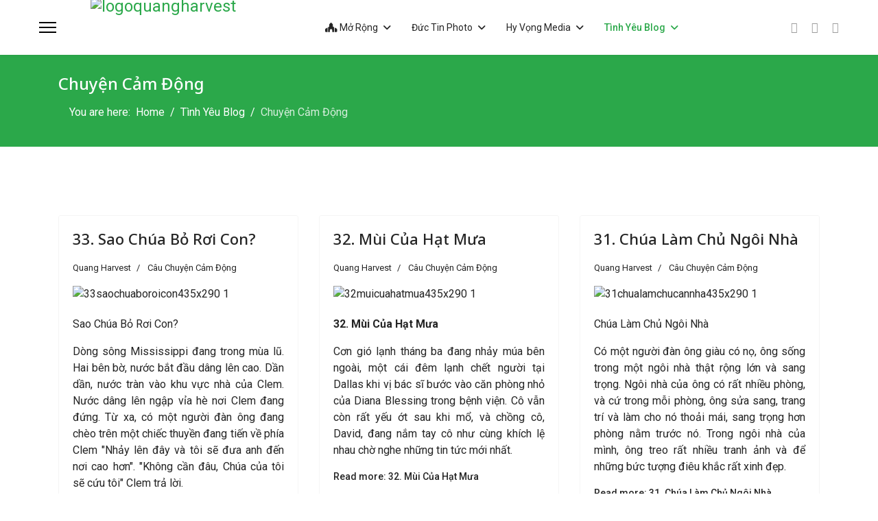

--- FILE ---
content_type: text/html; charset=utf-8
request_url: https://quangharvest.lima-city.de/tinh-yeu/chuyen-cam-dong?start=90
body_size: 11304
content:

<!doctype html>
<html lang="en-gb" dir="ltr">
	<head>
		
			<!-- add google analytics -->
			<!-- Global site tag (gtag.js) - Google Analytics -->
			<script async src='https://www.googletagmanager.com/gtag/js?id=UA-120837267-1'></script>
			<script>
				window.dataLayer = window.dataLayer || [];
				function gtag(){dataLayer.push(arguments);}
				gtag('js', new Date());

				gtag('config', 'UA-120837267-1');
			</script>
			
		<meta name="viewport" content="width=device-width, initial-scale=1, shrink-to-fit=no">
		<meta charset="utf-8">
	<meta name="robots" content="max-snippet:-1, max-image-preview:large, max-video-preview:-1">
	<meta name="description" content="Mục vụ nhằm truyền bá Tin Lành của Chúa trên các mạng xã hội cho tất cả mọi người ở khắp mọi nơi. - Results from #90">
	<meta name="generator" content="Joomla! - Open Source Content Management">
	<title>Chuyện Cảm Động - Results from #90</title>
	<link href="/tinh-yeu/chuyen-cam-dong?format=feed&amp;type=rss" rel="alternate" type="application/rss+xml" title="Chuyện Cảm Động">
	<link href="/tinh-yeu/chuyen-cam-dong?format=feed&amp;type=atom" rel="alternate" type="application/atom+xml" title="Chuyện Cảm Động">
	<link href="/images/mediaquangharvest/photoquangharvest/joomlaquangharvest/quangharvestfavicon/favicon.ico" rel="icon" type="image/vnd.microsoft.icon">
	<link href="https://quangharvest.lima-city.de/component/finder/search?format=opensearch&amp;Itemid=4831" rel="search" title="OpenSearch Mục Vụ Chia Sẻ Niềm Tin, Hy Vọng & Tình Yêu | www.quangharvest.com | SongHyVongTV" type="application/opensearchdescription+xml">
<link href="/media/vendor/awesomplete/css/awesomplete.css?1.1.7" rel="stylesheet">
	<link href="/media/vendor/joomla-custom-elements/css/joomla-alert.min.css?0.4.1" rel="stylesheet">
	<link href="/plugins/system/jce/css/content.css?badb4208be409b1335b815dde676300e" rel="stylesheet">
	<link href="//fonts.googleapis.com/css?family=Roboto:100,100i,200,200i,300,300i,400,400i,500,500i,600,600i,700,700i,800,800i,900,900i&amp;subset=latin&amp;display=swap" rel="stylesheet" media="none" onload="media=&quot;all&quot;">
	<link href="//fonts.googleapis.com/css?family=Overlock SC:100,100i,200,200i,300,300i,400,400i,500,500i,600,600i,700,700i,800,800i,900,900i&amp;subset=latin&amp;display=swap" rel="stylesheet" media="none" onload="media=&quot;all&quot;">
	<link href="//fonts.googleapis.com/css?family=Noto Sans:100,100i,200,200i,300,300i,400,400i,500,500i,600,600i,700,700i,800,800i,900,900i&amp;subset=latin&amp;display=swap" rel="stylesheet" media="none" onload="media=&quot;all&quot;">
	<link href="/templates/shaper_helixultimate/css/bootstrap.min.css" rel="stylesheet">
	<link href="/plugins/system/helixultimate/assets/css/system-j4.min.css" rel="stylesheet">
	<link href="/media/system/css/joomla-fontawesome.min.css?2a7a44" rel="stylesheet">
	<link href="/templates/shaper_helixultimate/css/template.css" rel="stylesheet">
	<link href="/templates/shaper_helixultimate/css/presets/preset7.css" rel="stylesheet">
	<style>body{font-family: 'Roboto', sans-serif;font-size: 16px;line-height: 1.56;text-decoration: none;}
@media (min-width:768px) and (max-width:991px){body{font-size: 14px;}
}
@media (max-width:767px){body{font-size: 13px;}
}
</style>
	<style>h1{font-family: 'Overlock SC', sans-serif;text-decoration: none;}
</style>
	<style>h2{font-family: 'Noto Sans', sans-serif;text-decoration: none;}
</style>
	<style>h3{font-family: 'Noto Sans', sans-serif;text-decoration: none;}
</style>
	<style>h4{font-family: 'Noto Sans', sans-serif;text-decoration: none;}
</style>
	<style>.logo-image {height:3.6em;}.logo-image-phone {height:3.6em;}</style>
	<style>@media(max-width: 992px) {.logo-image {height: 3.8em;}.logo-image-phone {height: 3.8em;}}</style>
	<style>@media(max-width: 576px) {.logo-image {height: 56px;}.logo-image-phone {height: 56px;}}</style>
<script src="/media/vendor/jquery/js/jquery.min.js?3.7.1"></script>
	<script src="/media/legacy/js/jquery-noconflict.min.js?504da4"></script>
	<script type="application/json" class="joomla-script-options new">{"data":{"breakpoints":{"tablet":991,"mobile":480},"header":{"stickyOffset":"100"}},"joomla.jtext":{"MOD_FINDER_SEARCH_VALUE":"Search &hellip;","COM_FINDER_SEARCH_FORM_LIST_LABEL":"Search Results","JLIB_JS_AJAX_ERROR_OTHER":"An error has occurred while fetching the JSON data: HTTP %s status code.","JLIB_JS_AJAX_ERROR_PARSE":"A parse error has occurred while processing the following JSON data:<br><code style=\"color:inherit;white-space:pre-wrap;padding:0;margin:0;border:0;background:inherit;\">%s<\/code>","ERROR":"Error","MESSAGE":"Message","NOTICE":"Notice","WARNING":"Warning","JCLOSE":"Close","JOK":"OK","JOPEN":"Open"},"finder-search":{"url":"\/component\/finder\/?task=suggestions.suggest&format=json&tmpl=component&Itemid=4831"},"system.paths":{"root":"","rootFull":"https:\/\/quangharvest.lima-city.de\/","base":"","baseFull":"https:\/\/quangharvest.lima-city.de\/"},"csrf.token":"5b8f29e704f52d58b454b74355d2c7d4"}</script>
	<script src="/media/system/js/core.min.js?a3d8f8"></script>
	<script src="/media/vendor/bootstrap/js/alert.min.js?5.3.8" type="module"></script>
	<script src="/media/vendor/bootstrap/js/button.min.js?5.3.8" type="module"></script>
	<script src="/media/vendor/bootstrap/js/carousel.min.js?5.3.8" type="module"></script>
	<script src="/media/vendor/bootstrap/js/collapse.min.js?5.3.8" type="module"></script>
	<script src="/media/vendor/bootstrap/js/dropdown.min.js?5.3.8" type="module"></script>
	<script src="/media/vendor/bootstrap/js/modal.min.js?5.3.8" type="module"></script>
	<script src="/media/vendor/bootstrap/js/offcanvas.min.js?5.3.8" type="module"></script>
	<script src="/media/vendor/bootstrap/js/popover.min.js?5.3.8" type="module"></script>
	<script src="/media/vendor/bootstrap/js/scrollspy.min.js?5.3.8" type="module"></script>
	<script src="/media/vendor/bootstrap/js/tab.min.js?5.3.8" type="module"></script>
	<script src="/media/vendor/bootstrap/js/toast.min.js?5.3.8" type="module"></script>
	<script src="/media/system/js/showon.min.js?e51227" type="module"></script>
	<script src="/media/vendor/awesomplete/js/awesomplete.min.js?1.1.7" defer></script>
	<script src="/media/com_finder/js/finder.min.js?755761" type="module"></script>
	<script src="/media/mod_menu/js/menu.min.js?2a7a44" type="module"></script>
	<script src="/media/system/js/messages.min.js?9a4811" type="module"></script>
	<script src="/templates/shaper_helixultimate/js/main.js"></script>
	<script src="https://cdn.gtranslate.net/widgets/latest/flags.js" data-gt-orig-url="/hy-vong/song-hy-vong-tv/video/57:vi-chua-luon-ben-con-2-chang-cum-ft-d-august" data-gt-orig-domain="www.quangharvest.com" data-gt-widget-id="1414" defer></script>
	<script type="application/ld+json">{"@context":"https://schema.org","@type":"BreadcrumbList","@id":"https://quangharvest.lima-city.de/#/schema/BreadcrumbList/17","itemListElement":[{"@type":"ListItem","position":1,"item":{"@id":"https://quangharvest.lima-city.de/","name":"Home"}},{"@type":"ListItem","position":2,"item":{"@id":"#","name":"Tình Yêu Blog"}},{"@type":"ListItem","position":3,"item":{"@id":"https://quangharvest.lima-city.de/tinh-yeu/chuyen-cam-dong","name":"Chuyện Cảm Động"}}]}</script>
	<script>template="shaper_helixultimate";</script>
	<script>window.gtranslateSettings = window.gtranslateSettings || {};window.gtranslateSettings['1414'] = {"default_language":"vi","languages":["en","zh-TW","fr","de","it","es","vi"],"url_structure":"none","wrapper_selector":"#gt-wrapper-1414","globe_size":60,"flag_size":24,"flag_style":"2d","custom_domains":null,"float_switcher_open_direction":"top","switcher_open_direction":"top","native_language_names":0,"add_new_line":1,"select_language_label":"Select Language","detect_browser_language":0,"custom_css":"","alt_flags":[],"switcher_horizontal_position":"left","switcher_vertical_position":"bottom","horizontal_position":"inline","vertical_position":"inline"};</script>
	<!-- Start: Google Structured Data -->
<script type="application/ld+json" data-type="gsd">
{
    "@context": "https://schema.org",
    "@type": "BreadcrumbList",
    "itemListElement": [
        {
            "@type": "ListItem",
            "position": 1,
            "name": "Home",
            "item": "https://quangharvest.lima-city.de"
        },
        {
            "@type": "ListItem",
            "position": 2,
            "name": "Tình Yêu Blog",
            "item": "https://quangharvest.lima-city.de/"
        },
        {
            "@type": "ListItem",
            "position": 3,
            "name": "Chuyện Cảm Động",
            "item": "https://quangharvest.lima-city.de/tinh-yeu/chuyen-cam-dong"
        }
    ]
}
</script>
<!-- End: Google Structured Data -->
<!-- Google automatisch Anzeigen -->
<script async src="https://pagead2.googlesyndication.com/pagead/js/adsbygoogle.js?client=ca-pub-1507605818415548"
     crossorigin="anonymous"></script>

<!-- Apple Icon Touch -->
<link rel="apple-touch-icon" sizes="180x180" href="/images/mediaquangharvest/photoquangharvest/joomlaquangharvest/quangharvestfavicon/apple-touch-icon.png">
<link rel="icon" type="image/png" sizes="32x32" href="/images/mediaquangharvest/photoquangharvest/joomlaquangharvest/quangharvestfavicon/favicon-32x32.png">
<link rel="icon" type="image/png" sizes="192x192" href="/images/mediaquangharvest/photoquangharvest/joomlaquangharvest/quangharvestfavicon/android-chrome-192x192.png">
<link rel="icon" type="image/png" sizes="16x16" href="/images/mediaquangharvest/photoquangharvest/joomlaquangharvest/quangharvestfavicon/favicon-16x16.png">
<link rel="manifest" href="/images/mediaquangharvest/photoquangharvest/joomlaquangharvest/quangharvestfavicon/site.webmanifest">
<link rel="mask-icon" href="/images/mediaquangharvest/photoquangharvest/joomlaquangharvest/quangharvestfavicon/safari-pinned-tab.svg" color="#5bbad5">
<link rel="shortcut icon" href="/images/mediaquangharvest/photoquangharvest/joomlaquangharvest/quangharvestfavicon/favicon.ico">
<meta name="msapplication-TileColor" content="#da532c">
<meta name="msapplication-config" content="images/mediaquangharvest/photoquangharvest/joomlaquangharvest/quangharvestfavicon/browserconfig.xml">
<meta name="theme-color" content="#ffffff">
			</head>
	<body class="site helix-ultimate hu com_content com-content view-category layout-blog task-none itemid-4845 en-gb ltr sticky-header layout-fluid offcanvas-init offcanvs-position-left">

		
		
		<div class="body-wrapper">
			<div class="body-innerwrapper">
					<div class="sticky-header-placeholder"></div>
<header id="sp-header" class="full-header full-header-center">
	<div class="container-fluid">
		<div class="container-inner">
			<div class="row align-items-center">

				<!-- Left toggler (if left) -->
									<div class="col-auto d-flex align-items-center">
						
  	<a id="offcanvas-toggler"
  	   class="offcanvas-toggler-secondary offcanvas-toggler-left d-flex align-items-center"
  	   href="#"
  	   aria-label="Menu"
  	   title="Menu">
  	   <div class="burger-icon"><span></span><span></span><span></span></div>
  	</a></div>
				
				<!-- Logo -->
				<div id="sp-logo" class="col-auto">
					<div class="sp-column">
													
							<div class="logo"><a href="/">
				<img class='logo-image  d-none d-lg-inline-block'
					srcset='https://quangharvest.lima-city.de/images/mediaquangharvest/photoquangharvest/joomlaquangharvest/logofavicon/quangharvestsvglogoretina.svg 1x, https://quangharvest.lima-city.de/images/mediaquangharvest/photoquangharvest/joomlaquangharvest/logofavicon/quangharvestsvglogoretina2x.svg 2x'
					src='https://quangharvest.lima-city.de/images/mediaquangharvest/photoquangharvest/joomlaquangharvest/logofavicon/quangharvestsvglogoretina.svg'
					height='36'
					alt='logoquangharvest'
				/>
				<img class="logo-image-phone d-inline-block d-lg-none" src="https://quangharvest.lima-city.de/images/mediaquangharvest/photoquangharvest/joomlaquangharvest/logofavicon/quangharvestsvglogoretina2x.svg" alt="logoquangharvest" /></a></div>											</div>
				</div>

				<!-- Menu -->
				<div id="sp-menu" class="menu-with-social menu-center col-auto flex-auto">
					<div class="sp-column d-flex justify-content-between align-items-center">
						<div class="menu-with-offcanvas d-flex justify-content-between align-items-center flex-auto">
							<nav class="sp-megamenu-wrapper d-flex" role="navigation" aria-label="navigation"><ul class="sp-megamenu-parent menu-animation-fade-up d-none d-lg-block"><li class="sp-menu-item sp-has-child"><a   href="#"  ><span class="fas fa-place-of-worship"></span> Mở Rộng</a><div class="sp-dropdown sp-dropdown-main sp-menu-right" style="width: 180px;"><div class="sp-dropdown-inner"><ul class="sp-dropdown-items"><li class="sp-menu-item"><a   href="/"  >Trang Chủ</a></li><li class="sp-menu-item"><a   href="/mo-rong/dang-nhap"  >Đăng Nhập</a></li><li class="sp-menu-item"><a   href="/mo-rong/dang-ky"  >Đăng Ký</a></li><li class="sp-menu-item"><a   href="/mo-rong/lien-he"  >Liên Hệ</a></li><li class="sp-menu-item"><a   href="/dang-hien"  >Dâng Hiến</a></li></ul></div></div></li><li class="sp-menu-item sp-has-child"><a   href="#"  >Đức Tin Photo</a><div class="sp-dropdown sp-dropdown-main sp-menu-right" style="width: 180px;"><div class="sp-dropdown-inner"><ul class="sp-dropdown-items"><li class="sp-menu-item"><a   href="/duc-tin/thu-vien-album-anh"  > Thư Viện Album Ảnh</a></li></ul></div></div></li><li class="sp-menu-item sp-has-child"><a   href="#"  >Hy Vọng Media</a><div class="sp-dropdown sp-dropdown-main sp-menu-right" style="width: 180px;"><div class="sp-dropdown-inner"><ul class="sp-dropdown-items"><li class="sp-menu-item"><a   href="/hy-vong/kinh-thanh-cuu-uoc"  >Kinh Thánh Cựu Ước</a></li><li class="sp-menu-item"><a   href="/hy-vong/kinh-thanh-tan-uoc"  >Kinh Thánh Tân Ước</a></li><li class="sp-menu-item"><a   href="/hy-vong/truong-kinh-thanh-isom"  >Trường Kinh Thánh Isom</a></li><li class="sp-menu-item"><a   href="/hy-vong/album-thanh-ca"  >Album Thánh Ca</a></li><li class="sp-menu-item"><a   href="/hy-vong/tai-ve"  >Tải Sách &amp; Nhạc</a></li><li class="sp-menu-item"><a   href="/hy-vong/song-hy-vong-tv"  ><img src="/images/mediaquangharvest/musicquangharvest/albumthanhca/99TamSuVoiChuaSongHyVongTV1280x720.jpg" alt="Sống Hy Vọng TV" class="" /><span class="image-title">Sống Hy Vọng TV</span> </a></li></ul></div></div></li><li class="sp-menu-item sp-has-child active"><a   href="#"  >Tình Yêu Blog</a><div class="sp-dropdown sp-dropdown-main sp-menu-right" style="width: 180px;"><div class="sp-dropdown-inner"><ul class="sp-dropdown-items"><li class="sp-menu-item current-item active"><a aria-current="page"  href="/tinh-yeu/chuyen-cam-dong"  >Chuyện Cảm Động</a></li><li class="sp-menu-item"><a   href="/tinh-yeu/van-pham-co-doc"  >Văn Phẩm Cơ Đốc</a></li></ul></div></div></li></ul></nav>							
						</div>

						<!-- Related Modules -->
						<div class="d-none d-lg-flex header-modules align-items-center">
								
													</div>

						<!-- Social icons -->
						<div class="social-wrap no-border d-flex align-items-center">
							<ul class="social-icons"><li class="social-icon-facebook"><a target="_blank" rel="noopener noreferrer" href="https://www.facebook.com/quangharvest" aria-label="Facebook"><span class="fab fa-facebook" aria-hidden="true"></span></a></li><li class="social-icon-youtube"><a target="_blank" rel="noopener noreferrer" href="https://www.youtube.com/@songhyvongtv" aria-label="Youtube"><span class="fab fa-youtube" aria-hidden="true"></span></a></li><li class="social-icon-custom"><a target="_blank" rel="noopener noreferrer" href="https://open.spotify.com/intl-de/artist/7CG3ApPasHaCcBv1S64gOv" aria-label="Custom"><span class="fa fa-spotify" aria-hidden="true"></span></a></li></ul>						</div>

						<!-- Right toggler (if right or mega mobile) -->
											</div>
				</div>

			</div>
		</div>
	</div>
</header>				<main id="sp-main">
					
<section id="sp-page-title" >

				
	
<div class="row">
	<div id="sp-title" class="col-lg-12 "><div class="sp-column "><div class="sp-page-title"><div class="container"><h2 class="sp-page-title-heading">Chuyện Cảm Động</h2><nav class="mod-breadcrumbs__wrapper" aria-label="Breadcrumbs">
    <ol class="mod-breadcrumbs breadcrumb px-3 py-2">
                    <li class="mod-breadcrumbs__here float-start">
                You are here: &#160;
            </li>
        
        <li class="mod-breadcrumbs__item breadcrumb-item"><a href="/" class="pathway"><span>Home</span></a></li><li class="mod-breadcrumbs__item breadcrumb-item"><a href="#" class="pathway"><span>Tình Yêu Blog</span></a></li><li class="mod-breadcrumbs__item breadcrumb-item active"><span>Chuyện Cảm Động</span></li>    </ol>
    </nav>
</div></div></div></div></div>
				
	</section>

<section id="sp-main-body" >

										<div class="container">
					<div class="container-inner">
						
	
<div class="row">
	
<div id="sp-component" class="col-lg-12 ">
	<div class="sp-column ">
		<div id="system-message-container" aria-live="polite"></div>


		
		<style>
	.article-list.grid {
		--columns: 3;
	}
</style>

<div class="blog com-content-category-blog">
	
	
	
	
	
	
	
	
										
					<div class="article-list  cols-3">
									<div class="row">
													<div class="col-lg-4">
								<div class="article" itemprop="blogPost" itemscope itemtype="https://schema.org/BlogPosting">
									

	
<div class="article-body">
    
        <div class="article-header">
                    <h2>
                                    <a href="/tinh-yeu/chuyen-cam-dong/33-sao-chua-bo-roi-con">
                        33. Sao Chúa Bỏ Rơi Con?                    </a>
                            </h2>
        
        
        
            </div>

            <div class="article-info">

	
					<span class="createdby" title="Written by: Quang Harvest">
				<span itemprop="name">Quang Harvest</span>	</span>
		
		
					<span class="category-name" title="Category: Câu Chuyện Cảm Động">
			<a href="/tinh-yeu/chuyen-cam-dong">Câu Chuyện Cảm Động</a>
	</span>
		
		
		
							
	
			
		
				
			</div>
            
                
    
    <div class="article-introtext">
        <p style="text-align: justify;"><span style="font-size: 12pt;"><img src="/images/mediaquangharvest/blogquangharvest/cauchuyencamdong/33saochuaboroicon435x290_1.jpg" alt="33saochuaboroicon435x290 1" width="435" height="290" style="margin: 0px 20px 20px 0px; float: left;" />Sao Chúa Bỏ Rơi Con?</span></p>
<p style="text-align: justify;"><span style="font-size: 12pt;">Dòng sông Mississippi đang trong mùa lũ. Hai bên bờ, nước bắt đầu dâng lên cao. Dần dần, nước tràn vào khu vực nhà của Clem. Nước dâng lên ngập vỉa hè nơi Clem đang đứng. Từ xa, có một người đàn ông đang chèo trên một chiếc thuyền đang tiến về phía Clem "Nhảy lên đây và tôi sẽ đưa anh đến nơi cao hơn". "Không cần đâu, Chúa của tôi sẽ cứu tôi" Clem trả lời.</span></p>

        
        
            
<div class="readmore">
			<a href="/tinh-yeu/chuyen-cam-dong/33-sao-chua-bo-roi-con" itemprop="url" aria-label="Read more &hellip; 33. Sao Chúa Bỏ Rơi Con?">
			Read more: 33. Sao Chúa Bỏ Rơi Con?		</a>
	</div>
            </div>

    </div>


								</div>
							</div>
													<div class="col-lg-4">
								<div class="article" itemprop="blogPost" itemscope itemtype="https://schema.org/BlogPosting">
									

	
<div class="article-body">
    
        <div class="article-header">
                    <h2>
                                    <a href="/tinh-yeu/chuyen-cam-dong/32-mui-cua-hat-mua">
                        32. Mùi Của Hạt Mưa                    </a>
                            </h2>
        
        
        
            </div>

            <div class="article-info">

	
					<span class="createdby" title="Written by: Quang Harvest">
				<span itemprop="name">Quang Harvest</span>	</span>
		
		
					<span class="category-name" title="Category: Câu Chuyện Cảm Động">
			<a href="/tinh-yeu/chuyen-cam-dong">Câu Chuyện Cảm Động</a>
	</span>
		
		
		
							
	
			
		
				
			</div>
            
                
    
    <div class="article-introtext">
        <p style="text-align: justify;"><span style="font-size: 12pt;"><img src="/images/mediaquangharvest/blogquangharvest/cauchuyencamdong/32muicuahatmua435x290_1.jpg" alt="32muicuahatmua435x290 1" width="435" height="290" style="margin: 0px 20px 20px 0px; float: left;" /><strong>32. Mùi Của Hạt Mưa</strong></span></p>
<p style="text-align: justify;"><span style="font-size: 12pt;">C</span><span style="font-size: 12pt;">ơn gió lạnh tháng ba đang nhảy múa bên ngoài, một cái đêm lạnh chết người tại Dallas khi vị bác sĩ bước vào căn phòng nhỏ của Diana Blessing trong bệnh viện. Cô vẫn còn rất yếu ớt sau khi mổ, và chồng cô, David, đang nắm tay cô như cùng khích lệ nhau chờ nghe những tin tức mới nhất.</span></p>

        
        
            
<div class="readmore">
			<a href="/tinh-yeu/chuyen-cam-dong/32-mui-cua-hat-mua" itemprop="url" aria-label="Read more &hellip; 32. Mùi Của Hạt Mưa">
			Read more: 32. Mùi Của Hạt Mưa		</a>
	</div>
            </div>

    </div>


								</div>
							</div>
													<div class="col-lg-4">
								<div class="article" itemprop="blogPost" itemscope itemtype="https://schema.org/BlogPosting">
									

	
<div class="article-body">
    
        <div class="article-header">
                    <h2>
                                    <a href="/tinh-yeu/chuyen-cam-dong/31-chua-lam-chu-ngoi-nha">
                        31. Chúa Làm Chủ Ngôi Nhà                    </a>
                            </h2>
        
        
        
            </div>

            <div class="article-info">

	
					<span class="createdby" title="Written by: Quang Harvest">
				<span itemprop="name">Quang Harvest</span>	</span>
		
		
					<span class="category-name" title="Category: Câu Chuyện Cảm Động">
			<a href="/tinh-yeu/chuyen-cam-dong">Câu Chuyện Cảm Động</a>
	</span>
		
		
		
							
	
			
		
				
			</div>
            
                
    
    <div class="article-introtext">
        <p style="text-align: justify;"><span style="font-size: 12pt;"><img src="/images/mediaquangharvest/blogquangharvest/cauchuyencamdong/31chualamchucannha435x290_1.jpg" alt="31chualamchucannha435x290 1" width="435" height="290" style="margin: 0px 20px 20px 0px; float: left;" /></span></p>
<p style="text-align: justify;"><span style="font-size: 12pt;">Chúa Làm Chủ Ngôi Nhà</span></p>
<p style="text-align: justify;"><span style="font-size: 12pt;">Có một người đàn ông giàu có nọ, ông sống trong một ngôi nhà thật rộng lớn và sang trọng. Ngôi nhà của ông có rất nhiều phòng, và cứ trong mỗi phòng, ông sửa sang, trang trí và làm cho nó thoải mái, sang trọng hơn phòng nằm trước nó. Trong ngôi nhà của mình, ông treo rất nhiều tranh ảnh và để những bức tượng điêu khắc rất xinh đẹp.</span></p>

        
        
            
<div class="readmore">
			<a href="/tinh-yeu/chuyen-cam-dong/31-chua-lam-chu-ngoi-nha" itemprop="url" aria-label="Read more &hellip; 31. Chúa Làm Chủ Ngôi Nhà">
			Read more: 31. Chúa Làm Chủ Ngôi Nhà		</a>
	</div>
            </div>

    </div>


								</div>
							</div>
											</div>
									<div class="row">
													<div class="col-lg-4">
								<div class="article" itemprop="blogPost" itemscope itemtype="https://schema.org/BlogPosting">
									

	
<div class="article-body">
    
        <div class="article-header">
                    <h2>
                                    <a href="/tinh-yeu/chuyen-cam-dong/30-cay-lo-lang">
                        30. Cây Lo Lắng                    </a>
                            </h2>
        
        
        
            </div>

            <div class="article-info">

	
					<span class="createdby" title="Written by: Quang Harvest">
				<span itemprop="name">Quang Harvest</span>	</span>
		
		
					<span class="category-name" title="Category: Câu Chuyện Cảm Động">
			<a href="/tinh-yeu/chuyen-cam-dong">Câu Chuyện Cảm Động</a>
	</span>
		
		
		
							
	
			
		
				
			</div>
            
                
    
    <div class="article-introtext">
        <p style="text-align: justify;"><span style="font-size: 12pt;"><img src="/images/mediaquangharvest/blogquangharvest/cauchuyencamdong/30caylolang435x290_1.jpg" alt="30caylolang435x290 1" width="435" height="290" style="margin: 0px 20px 20px 0px; float: left;" />Cây Lo Lắng</span></p>
<p style="text-align: justify;"><span style="font-size: 12pt;">Người thợ mộc mà tôi thuê để giúp tôi sửa lại nhà kho cũ kỹ của tôi vừa kết thúc một ngày làm việc đầu tiên đầy khó nhọc. Chiếc lốp xe bị xẹp làm ông ta mất tới 1 giờ làm việc, chiếc cưa điện lại bị hư và bây giờ thì chiếc xe tải nhỏ cũ rích của ông lại không thể nào nổ máy được.</span></p>

        
        
            
<div class="readmore">
			<a href="/tinh-yeu/chuyen-cam-dong/30-cay-lo-lang" itemprop="url" aria-label="Read more &hellip; 30. Cây Lo Lắng">
			Read more: 30. Cây Lo Lắng		</a>
	</div>
            </div>

    </div>


								</div>
							</div>
													<div class="col-lg-4">
								<div class="article" itemprop="blogPost" itemscope itemtype="https://schema.org/BlogPosting">
									

	
<div class="article-body">
    
        <div class="article-header">
                    <h2>
                                    <a href="/tinh-yeu/chuyen-cam-dong/29-hay-giu-lai-chiec-nia">
                        29. Hãy Giữ Lại Chiếc Nĩa                    </a>
                            </h2>
        
        
        
            </div>

            <div class="article-info">

	
					<span class="createdby" title="Written by: Quang Harvest">
				<span itemprop="name">Quang Harvest</span>	</span>
		
		
					<span class="category-name" title="Category: Câu Chuyện Cảm Động">
			<a href="/tinh-yeu/chuyen-cam-dong">Câu Chuyện Cảm Động</a>
	</span>
		
		
		
							
	
			
		
				
			</div>
            
                
    
    <div class="article-introtext">
        <p><span style="font-size: 12pt;"><img src="/images/mediaquangharvest/blogquangharvest/cauchuyencamdong/29haygiulaichiecnia435x290_1.jpg" alt="29haygiulaichiecnia435x290 1" width="435" height="290" style="margin: 0px 20px 20px 0px; float: left;" /></span></p>
<p style="text-align: justify;"><span style="font-size: 12pt;">Hãy Giữ Lại Chiếc Nĩa</span></p>
<p style="text-align: justify;"><span style="font-size: 12pt;">Có một cô gái trẻ nọ vừa được chẩn đoán là mang một căn bệnh nan y và chỉ còn sống được ba tháng nữa mà thôi. Vì thế, cô gái chuẩn bị mọi thứ "sẵn sàng" cho mình, cô liên lạc với ông mục sư và mời ông đến để bàn về những ước muốn sau cùng của mình.</span></p>

        
        
            
<div class="readmore">
			<a href="/tinh-yeu/chuyen-cam-dong/29-hay-giu-lai-chiec-nia" itemprop="url" aria-label="Read more &hellip; 29. Hãy Giữ Lại Chiếc Nĩa">
			Read more: 29. Hãy Giữ Lại Chiếc Nĩa		</a>
	</div>
            </div>

    </div>


								</div>
							</div>
													<div class="col-lg-4">
								<div class="article" itemprop="blogPost" itemscope itemtype="https://schema.org/BlogPosting">
									

	
<div class="article-body">
    
        <div class="article-header">
                    <h2>
                                    <a href="/tinh-yeu/chuyen-cam-dong/28-cau-chuyen-giang-sinh">
                        28. Câu Chuyện Giáng Sinh                    </a>
                            </h2>
        
        
        
            </div>

            <div class="article-info">

	
					<span class="createdby" title="Written by: Quang Harvest">
				<span itemprop="name">Quang Harvest</span>	</span>
		
		
					<span class="category-name" title="Category: Câu Chuyện Cảm Động">
			<a href="/tinh-yeu/chuyen-cam-dong">Câu Chuyện Cảm Động</a>
	</span>
		
		
		
							
	
			
		
				
			</div>
            
                
    
    <div class="article-introtext">
        <p style="text-align: justify;"><span style="font-size: 12pt;"><img src="/images/mediaquangharvest/blogquangharvest/cauchuyencamdong/28cauchuyengiangsinh435x290_1.jpg" alt="28cauchuyengiangsinh435x290 1" width="435" height="290" style="margin: 0px 20px 20px 0px; float: left;" />Câu Chuyện Giáng Sinh</span></p>
<p style="text-align: justify;"><span style="font-size: 12pt;">Bobby đang lạnh cóng ở sân sau nhà trong giá tuyết. Bobby không mang ủng, cậu không thích mang ủng, mà thật ra thì cậu cũng chẳng có đôi ủng nào để mang. Cậu mang đôi giày bata bằng vải mỏng có vài cái lỗ rách, thiệt tội nghiệp cho đôi giày khi phải ở ngoài giá tuyết như vầy. Bobby đã ở ngoài sân cả tiếng đồng hồ rồi.</span></p>

        
        
            
<div class="readmore">
			<a href="/tinh-yeu/chuyen-cam-dong/28-cau-chuyen-giang-sinh" itemprop="url" aria-label="Read more &hellip; 28. Câu Chuyện Giáng Sinh">
			Read more: 28. Câu Chuyện Giáng Sinh		</a>
	</div>
            </div>

    </div>


								</div>
							</div>
											</div>
									<div class="row">
													<div class="col-lg-4">
								<div class="article" itemprop="blogPost" itemscope itemtype="https://schema.org/BlogPosting">
									

	
<div class="article-body">
    
        <div class="article-header">
                    <h2>
                                    <a href="/tinh-yeu/chuyen-cam-dong/27-vien-gach">
                        27. Viên Gạch                    </a>
                            </h2>
        
        
        
            </div>

            <div class="article-info">

	
					<span class="createdby" title="Written by: Quang Harvest">
				<span itemprop="name">Quang Harvest</span>	</span>
		
		
					<span class="category-name" title="Category: Câu Chuyện Cảm Động">
			<a href="/tinh-yeu/chuyen-cam-dong">Câu Chuyện Cảm Động</a>
	</span>
		
		
		
							
	
			
		
				
			</div>
            
                
    
    <div class="article-introtext">
        <p style="text-align: justify;"><span style="font-size: 12pt;"><img src="/images/mediaquangharvest/blogquangharvest/cauchuyencamdong/27vietngach435x290_1.jpg" alt="27vietngach435x290 1" width="435" height="290" style="margin: 0px 20px 20px 0px; float: left;" />Viên Gạch</span></p>
<p style="text-align: justify;"><span style="font-size: 12pt;">Charles là một thanh niên trẻ tuổi khá thành công trong công việc. Anh ta vừa tậu được một chiếc xe mới. Anh lái xe trên con đường ở vùng ngoại ô, chiếc Jaguar lướt nhanh thật êm ái. Charles xem chừng có những đứa trẻ đang chạy chơi hai bên đường không, giữa những hàng xe đang đậu kia.</span></p>

        
        
            
<div class="readmore">
			<a href="/tinh-yeu/chuyen-cam-dong/27-vien-gach" itemprop="url" aria-label="Read more &hellip; 27. Viên Gạch">
			Read more: 27. Viên Gạch		</a>
	</div>
            </div>

    </div>


								</div>
							</div>
													<div class="col-lg-4">
								<div class="article" itemprop="blogPost" itemscope itemtype="https://schema.org/BlogPosting">
									

	
<div class="article-body">
    
        <div class="article-header">
                    <h2>
                                    <a href="/tinh-yeu/chuyen-cam-dong/26-chiec-vo-nut">
                        26. Chiếc Vò Nứt                    </a>
                            </h2>
        
        
        
            </div>

            <div class="article-info">

	
					<span class="createdby" title="Written by: Quang Harvest">
				<span itemprop="name">Quang Harvest</span>	</span>
		
		
					<span class="category-name" title="Category: Câu Chuyện Cảm Động">
			<a href="/tinh-yeu/chuyen-cam-dong">Câu Chuyện Cảm Động</a>
	</span>
		
		
		
							
	
			
		
				
			</div>
            
                
    
    <div class="article-introtext">
        <p style="text-align: justify;"><span style="font-size: 12pt;"><img src="/images/mediaquangharvest/blogquangharvest/cauchuyencamdong/26chiecvonut435x290_1.jpg" alt="26chiecvonut435x290 1" width="435" height="290" style="margin: 0px 20px 20px 0px; float: left;" /></span></p>
<p style="text-align: justify;"><span style="font-size: 12pt;">Chiếc Vò Nứt</span></p>
<p style="text-align: justify;"><span style="font-size: 12pt;">Có một người gánh nước thuê ở Ấn Độ nọ, mỗi ngày anh gánh nuớc từ suối về với hai chiếc vò nặng trĩu trên đôi vai. Một trong hai chiếc vò chẳng may bị nứt, trong khi chiếc bên kia thì nguyên vẹn. Vì thế, sau khi gánh một đoạn đường dài từ suối về, chiếc vò nứt chỉ còn chứa một nửa lượng nuớc trong khi chiếc bên kia thì vẫn đầy tràn.</span></p>

        
        
            
<div class="readmore">
			<a href="/tinh-yeu/chuyen-cam-dong/26-chiec-vo-nut" itemprop="url" aria-label="Read more &hellip; 26. Chiếc Vò Nứt">
			Read more: 26. Chiếc Vò Nứt		</a>
	</div>
            </div>

    </div>


								</div>
							</div>
													<div class="col-lg-4">
								<div class="article" itemprop="blogPost" itemscope itemtype="https://schema.org/BlogPosting">
									

	
<div class="article-body">
    
        <div class="article-header">
                    <h2>
                                    <a href="/tinh-yeu/chuyen-cam-dong/25-dang-cam-quyen">
                        25. Đấng Cầm Quyền                    </a>
                            </h2>
        
        
        
            </div>

            <div class="article-info">

	
					<span class="createdby" title="Written by: Quang Harvest">
				<span itemprop="name">Quang Harvest</span>	</span>
		
		
					<span class="category-name" title="Category: Câu Chuyện Cảm Động">
			<a href="/tinh-yeu/chuyen-cam-dong">Câu Chuyện Cảm Động</a>
	</span>
		
		
		
							
	
			
		
				
			</div>
            
                
    
    <div class="article-introtext">
        <p style="text-align: justify;"><span style="font-size: 12pt;"><img src="/images/mediaquangharvest/blogquangharvest/cauchuyencamdong/25dangcamquyen435x290_1.jpg" alt="25dangcamquyen435x290 1" width="435" height="290" style="margin: 0px 20px 20px 0px; float: left;" /></span></p>
<p style="text-align: justify;"><span style="font-size: 12pt;">Đấng Cầm Quyền</span></p>
<p style="text-align: justify;"><span style="font-size: 12pt;">Vào ngày 11 tháng 9 năm 2003, một người đàn ông ở Norfolk, Virginia đã gọi đến đài phát thanh địa phương để chia sẻ lại câu chuyện của ông. Tên của ông là Robert Matthews. "Một vài tuần trước ngày 11 tháng 9 năm 2001, vợ chồng tôi biết tin vợ tôi đã mang thai đứa con đầu lòng.</span></p>

        
        
            
<div class="readmore">
			<a href="/tinh-yeu/chuyen-cam-dong/25-dang-cam-quyen" itemprop="url" aria-label="Read more &hellip; 25. Đấng Cầm Quyền">
			Read more: 25. Đấng Cầm Quyền		</a>
	</div>
            </div>

    </div>


								</div>
							</div>
											</div>
							</div>
			
			<div class="items-more articles-more mb-4">
			
<ol class="com-content-blog__links">
            <li class="com-content-blog__link">
            <a href="/tinh-yeu/chuyen-cam-dong/24-loi-hua-cua-mot-nguoi-cha">
                24. Lời Hứa Của Một Người Cha</a>
        </li>
            <li class="com-content-blog__link">
            <a href="/tinh-yeu/chuyen-cam-dong/23-ba-nguoi-la-mat">
                23. Ba Người Lạ Mặt</a>
        </li>
            <li class="com-content-blog__link">
            <a href="/tinh-yeu/chuyen-cam-dong/22-nhung-con-vit-nuoi">
                22. Những Con Vịt Nuôi!</a>
        </li>
            <li class="com-content-blog__link">
            <a href="/tinh-yeu/chuyen-cam-dong/21-mot-dong-xu">
                21. Một Đồng Xu</a>
        </li>
    </ol>
		</div>
	
                <div class="com-content-category-blog__navigation w-100">
                            <p class="com-content-category-blog__counter counter float-md-end pt-3 pe-2">
                    Page 11 of 15                </p>
                        <div class="com-content-category-blog__pagination">
                <ul class="pagination ms-0 mb-4">
	    <li class="page-item">
        <a aria-label="Go to start page" href="/tinh-yeu/chuyen-cam-dong" class="page-link">
                            <span class="fas fa-angle-double-left" aria-hidden="true"></span>
                    </a>
    </li>
	    <li class="page-item">
        <a aria-label="Go to previous page" href="/tinh-yeu/chuyen-cam-dong?start=81" class="page-link">
                            <span class="fas fa-angle-left" aria-hidden="true"></span>
                    </a>
    </li>

			    <li class="page-item">
        <a aria-label="Go to page 6" href="/tinh-yeu/chuyen-cam-dong?start=45" class="page-link">
                            6                    </a>
    </li>
			    <li class="page-item">
        <a aria-label="Go to page 7" href="/tinh-yeu/chuyen-cam-dong?start=54" class="page-link">
                            7                    </a>
    </li>
			    <li class="page-item">
        <a aria-label="Go to page 8" href="/tinh-yeu/chuyen-cam-dong?start=63" class="page-link">
                            8                    </a>
    </li>
			    <li class="page-item">
        <a aria-label="Go to page 9" href="/tinh-yeu/chuyen-cam-dong?start=72" class="page-link">
                            9                    </a>
    </li>
			    <li class="page-item">
        <a aria-label="Go to page 10" href="/tinh-yeu/chuyen-cam-dong?start=81" class="page-link">
                            10                    </a>
    </li>
			        <li class="active page-item">
        <span aria-current="true" aria-label="Page 11" class="page-link">
                            11                    </span>
    </li>
			    <li class="page-item">
        <a aria-label="Go to page 12" href="/tinh-yeu/chuyen-cam-dong?start=99" class="page-link">
                            12                    </a>
    </li>
			    <li class="page-item">
        <a aria-label="Go to page 13" href="/tinh-yeu/chuyen-cam-dong?start=108" class="page-link">
                            13                    </a>
    </li>
			    <li class="page-item">
        <a aria-label="Go to page 14" href="/tinh-yeu/chuyen-cam-dong?start=117" class="page-link">
                            14                    </a>
    </li>
			    <li class="page-item">
        <a aria-label="Go to page 15" href="/tinh-yeu/chuyen-cam-dong?start=126" class="page-link">
                            15                    </a>
    </li>
	
	    <li class="page-item">
        <a aria-label="Go to next page" href="/tinh-yeu/chuyen-cam-dong?start=99" class="page-link">
                            <span class="fas fa-angle-right" aria-hidden="true"></span>
                    </a>
    </li>
	    <li class="page-item">
        <a aria-label="Go to end page" href="/tinh-yeu/chuyen-cam-dong?start=126" class="page-link">
                            <span class="fas fa-angle-double-right" aria-hidden="true"></span>
                    </a>
    </li>
</ul>            </div>
        </div>
    </div>

					<div class="sp-module-content-bottom clearfix">
				<div class="sp-module "><div class="sp-module-content">
<div id="mod-custom1384" class="mod-custom custom">
    <div class="row align-items-center">
<div class="col-lg-9 text-center text-lg-left">
<h3 class="mb-0 text-white"><span style="background-color: #ffffff; color: #0fa89d;">Chúng tôi đang phát hành nhiều </span><span style="background-color: #ffffff; color: #0fa89d;">nhạc </span><span style="background-color: #ffffff; color: #0fa89d;">Music Video mới trên</span></h3>
</div>
<div class="col-lg-3 mt-4 mt-lg-0"><a href="https://www.youtube.com/c/songhyvongtv" class="btn btn-secondary btn-lg btn-block">SongHyVongTV</a></div>
</div></div>
</div></div>
			</div>
			</div>
</div>
</div>
											</div>
				</div>
						
	</section>

<section id="sp-bottom" >

						<div class="container">
				<div class="container-inner">
			
	
<div class="row">
	<div id="sp-bottom1" class="col-sm-col-sm-6 col-lg-3 "><div class="sp-column "><div class="sp-module "><h3 class="sp-module-title">Thông Tin</h3><div class="sp-module-content">
<div id="mod-custom93" class="mod-custom custom">
    <p>Mục Vụ Chia Sẻ Niềm Tin, Hy Vọng &amp; Tình Yêu <a href="https://www.quangharvest.com">www.quangharvest.com</a>&nbsp; Email:&nbsp;<a href="mailto:info@quangharvest.com">info@quangharvest.com</a></p>
<p style="text-align: justify;">Được lập nên từ tháng 05 năm 2015, là mục vụ nhằm truyền bá Tin Lành của Chúa trên các mạng xã hội cho tất cả mọi người ở khắp mọi nơi. Nguyện xin Chúa ban phước trên mục vụ ngày càng được mở rộng hơn.</p></div>
</div></div></div></div><div id="sp-bottom2" class="col-sm-col-sm-6 col-lg-3 "><div class="sp-column "><div class="sp-module "><h3 class="sp-module-title">Tài Nguyên</h3><div class="sp-module-content"><ul class="mod-menu mod-list menu">
<li class="item-5101"><a href="/hy-vong/kinh-thanh-cuu-uoc" >Kinh Thánh Cựu Ước</a></li><li class="item-5102"><a href="/hy-vong/kinh-thanh-tan-uoc" >Kinh Thánh Tân Ước</a></li><li class="item-5100"><a href="/nhung-cau-chuyen-cam-dong-loveblog" >Câu Chuyện Cảm Động</a></li><li class="item-5099"><a href="/duc-tin/thu-vien-album-anh" >Thư Viện Album Ảnh</a></li><li class="item-5097"><a href="/hy-vong/album-thanh-ca" >Album Thánh Ca</a></li><li class="item-5096"><a href="/tinh-yeu/van-pham-co-doc" >Văn Phẩm Cơ Đốc</a></li></ul>
</div></div></div></div><div id="sp-bottom3" class="col-lg-3 "><div class="sp-column "><div class="sp-module "><h3 class="sp-module-title">Liên Kết</h3><div class="sp-module-content"><ul class="mod-menu mod-list menu">
<li class="item-4867"><a href="/tim-kiem" >Tìm Kiếm</a></li><li class="item-4870"><a href="/dang-hien" >Dâng Hiến</a></li><li class="item-5104"><a href="/bai-giang-tin-lanh" >Bài Giảng Tin Lành</a></li><li class="item-5103"><a href="/hy-vong/tai-ve" >Tải Về Sách Nhạc</a></li><li class="item-4866"><a href="/so-do-trang-web" >Sơ Đồ Trang Web</a></li><li class="item-3259"><a href="/terms-conditions" >Terms &amp; Conditions</a></li></ul>
</div></div></div></div><div id="sp-bottom4" class="col-lg-3 "><div class="sp-column "><div class="sp-module "><h3 class="sp-module-title">Thống Kê Trực Tiếp 131 Quốc Gia</h3><div class="sp-module-content">
<div id="mod-custom124" class="mod-custom custom">
    <p><img src="/images/mediaquangharvest/photoquangharvest/worldmap195/131quocgia-min.png" alt="" width="368" height="183" loading="lazy" data-path="local-images:/mediaquangharvest/photoquangharvest/worldmap195/131quocgia-min.png" /></p></div>
</div></div><div class="sp-module "><div class="sp-module-content">
<div class="mod-whosonline">
                            <p>We have 13192&#160;guests and no members online</p>
    
    </div>
</div></div></div></div></div>
							</div>
			</div>
			
	</section>

<footer id="sp-footer" >

						<div class="container">
				<div class="container-inner">
			
	
<div class="row">
	<div id="sp-footer1" class="col-lg-12 "><div class="sp-column "><span class="sp-copyright">© 2026 Mục Vụ Chia Sẻ Niềm, Hy Vọng & Tình Yêu <a href="https://www.quangharvest.com" target="_blank">www.quangharvest.com</a> Designed by  <a href="/tinh-yeu/chuyen-cam-dong/muc-vu-chia-se-niem-tin-quang-harvest" target="_blank">Quang Harvest</a></span></div></div></div>
							</div>
			</div>
			
	</footer>
				</main>
			</div>
		</div>

		<!-- Off Canvas Menu -->
		<div class="offcanvas-overlay"></div>
		<!-- Rendering the offcanvas style -->
		<!-- If canvas style selected then render the style -->
		<!-- otherwise (for old templates) attach the offcanvas module position -->
					<div class="offcanvas-menu left-1 offcanvas-arrow-right" tabindex="-1" inert>
	<div class="d-flex align-items-center justify-content-between p-3 pt-4">
				<a href="#" class="close-offcanvas" role="button" aria-label="Close Off-canvas">
			<div class="burger-icon" aria-hidden="true">
				<span></span>
				<span></span>
				<span></span>
			</div>
		</a>
	</div>
	
	<div class="offcanvas-inner">
		<div class="d-flex header-modules mb-3">
							<div class="sp-module "><div class="sp-module-content">
<form class="mod-finder js-finder-searchform form-search" action="/component/finder/search?Itemid=4831" method="get" role="search">
    <label for="mod-finder-searchword-canvas" class="visually-hidden finder">Search</label><input type="text" name="q" id="mod-finder-searchword-canvas" class="js-finder-search-query form-control" value="" placeholder="Search &hellip;">
            <input type="hidden" name="Itemid" value="4831"></form>
</div></div>			
							<div class="sp-module">
<a class="sp-sign-in" href="/mo-rong/dang-nhap" ><span class="far fa-user me-1" aria-hidden="true"></span><span class="signin-text d-none d-lg-inline-block">Sign In</span></a>
</div>					</div>
		
					<div class="sp-module "><div class="sp-module-content"><ul class="mod-menu mod-list menu nav-pills">
<li class="item-4832 menu-deeper menu-parent"><a href="#" >Mở Rộng<span class="menu-toggler"></span></a><ul class="mod-menu__sub list-unstyled small menu-child"><li class="item-4831 default"><a href="/" >Trang Chủ</a></li><li class="item-4849"><a href="/mo-rong/dang-nhap" >Đăng Nhập</a></li><li class="item-4850"><a href="/mo-rong/dang-ky" >Đăng Ký</a></li><li class="item-4855"><a href="/mo-rong/lien-he" >Liên Hệ</a></li><li class="item-5094"><a href="/dang-hien" >Dâng Hiến</a></li></ul></li><li class="item-4833 menu-deeper menu-parent"><a href="#" >Đức Tin Photo<span class="menu-toggler"></span></a><ul class="mod-menu__sub list-unstyled small menu-child"><li class="item-4906"><a href="/duc-tin/thu-vien-album-anh" > Thư Viện Album Ảnh</a></li></ul></li><li class="item-4834 menu-deeper menu-parent"><a href="#" >Hy Vọng Media<span class="menu-toggler"></span></a><ul class="mod-menu__sub list-unstyled small menu-child"><li class="item-4836"><a href="/hy-vong/kinh-thanh-cuu-uoc" >Kinh Thánh Cựu Ước</a></li><li class="item-4837"><a href="/hy-vong/kinh-thanh-tan-uoc" >Kinh Thánh Tân Ước</a></li><li class="item-4887"><a href="/hy-vong/truong-kinh-thanh-isom" >Trường Kinh Thánh Isom</a></li><li class="item-4838"><a href="/hy-vong/album-thanh-ca" >Album Thánh Ca</a></li><li class="item-5092"><a href="/hy-vong/tai-ve" >Tải Sách &amp; Nhạc</a></li><li class="item-5124"><a href="/hy-vong/song-hy-vong-tv" ><img src="/images/mediaquangharvest/musicquangharvest/albumthanhca/99TamSuVoiChuaSongHyVongTV1280x720.jpg" alt="Sống Hy Vọng TV"><span class="image-title">Sống Hy Vọng TV</span></a></li></ul></li><li class="item-4835 active menu-deeper menu-parent"><a href="#" >Tình Yêu Blog<span class="menu-toggler"></span></a><ul class="mod-menu__sub list-unstyled small menu-child"><li class="item-4845 current active"><a href="/tinh-yeu/chuyen-cam-dong" aria-current="location">Chuyện Cảm Động</a></li><li class="item-4856"><a href="/tinh-yeu/van-pham-co-doc" >Văn Phẩm Cơ Đốc</a></li></ul></li></ul>
</div></div>		
		
					<div class="mb-4">
				<ul class="sp-contact-info"><li class="sp-contact-phone"><span class="fas fa-phone" aria-hidden="true"></span> <a href="tel:MụcVụChiaSẻNiềmTin">Mục Vụ Chia Sẻ Niềm Tin</a></li><li class="sp-contact-mobile"><span class="fas fa-mobile-alt" aria-hidden="true"></span> <a href="tel:HyVọng&TìnhYêu">Hy Vọng & Tình Yêu</a></li><li class="sp-contact-email"><span class="far fa-envelope" aria-hidden="true"></span> <a href="mailto:info@quangharvest.com">info@quangharvest.com</a></li></ul>			</div>
		
					<ul class="social-icons"><li class="social-icon-facebook"><a target="_blank" rel="noopener noreferrer" href="https://www.facebook.com/quangharvest" aria-label="Facebook"><span class="fab fa-facebook" aria-hidden="true"></span></a></li><li class="social-icon-youtube"><a target="_blank" rel="noopener noreferrer" href="https://www.youtube.com/@songhyvongtv" aria-label="Youtube"><span class="fab fa-youtube" aria-hidden="true"></span></a></li><li class="social-icon-custom"><a target="_blank" rel="noopener noreferrer" href="https://open.spotify.com/intl-de/artist/7CG3ApPasHaCcBv1S64gOv" aria-label="Custom"><span class="fa fa-spotify" aria-hidden="true"></span></a></li></ul>		
					<div class="sp-module "><h3 class="sp-module-title">Your Language</h3><div class="sp-module-content"><div class="gtranslate_wrapper" id="gt-wrapper-1414"></div></div></div>
				
		<!-- custom module position -->
		
	</div>
</div>				

		
		

		<!-- Go to top -->
					<a href="#" class="sp-scroll-up" aria-label="Scroll to top"><span class="fas fa-angle-up" aria-hidden="true"></span></a>
					</body>
</html>

--- FILE ---
content_type: text/html; charset=utf-8
request_url: https://www.google.com/recaptcha/api2/aframe
body_size: 267
content:
<!DOCTYPE HTML><html><head><meta http-equiv="content-type" content="text/html; charset=UTF-8"></head><body><script nonce="TbMW-vh_VS5WWyKWmG1Liw">/** Anti-fraud and anti-abuse applications only. See google.com/recaptcha */ try{var clients={'sodar':'https://pagead2.googlesyndication.com/pagead/sodar?'};window.addEventListener("message",function(a){try{if(a.source===window.parent){var b=JSON.parse(a.data);var c=clients[b['id']];if(c){var d=document.createElement('img');d.src=c+b['params']+'&rc='+(localStorage.getItem("rc::a")?sessionStorage.getItem("rc::b"):"");window.document.body.appendChild(d);sessionStorage.setItem("rc::e",parseInt(sessionStorage.getItem("rc::e")||0)+1);localStorage.setItem("rc::h",'1769162682955');}}}catch(b){}});window.parent.postMessage("_grecaptcha_ready", "*");}catch(b){}</script></body></html>